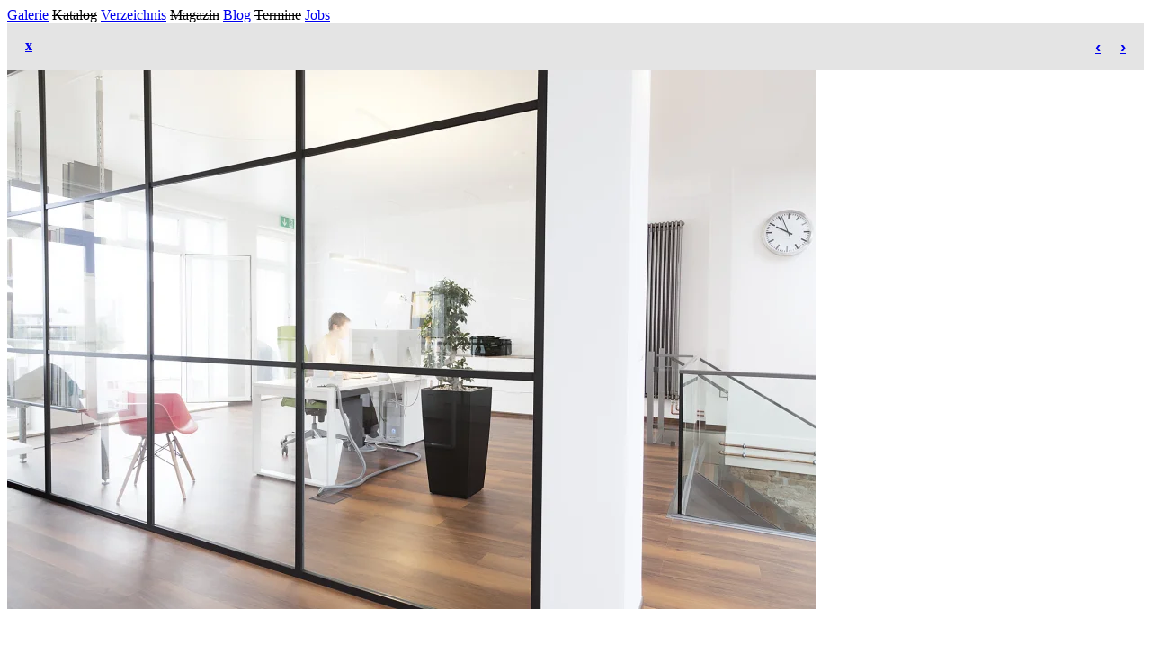

--- FILE ---
content_type: text/html; charset=UTF-8
request_url: https://www.designmadeingermany.de/2011/53600/08-54/
body_size: 940
content:
<!DOCTYPE html>

<head>




<title>DieTaikonauten – Interior Design</title>
<link rel="canonical" href="https://www.designmadeingermany.de/2011/53600/">


<meta name="robots" content="noindex, follow">





<meta property="og:image" content="https://www.designmadeingermany.de/2011/data/files/2012/10/081.webp">

<link rel="image_src" href="https://www.designmadeingermany.de/2011/data/files/2012/10/081.webp">























</head>



<body class="single">



<div class="paper">









<div class="navigation ebene1">


<a href="http://www.designmadeingermany.de/galerie/">Galerie</a>

<a><s>Katalog</s></a>


<a href="http://www.designmadeingermany.de/verzeichnis/">Verzeichnis</a>


<a><s>Magazin</s></a>

<a href="http://www.designmadeingermany.de/blog/">Blog</a>


<a><s>Termine</s></a>

<a href="http://www.designmadeingermany.de/jobs/">Jobs</a>



</div>




<!--


<div class="navigation ebene2">

<a href="http://www.designmadeingermany.de/galerie/" style="font-size: 22px; line-height: 50px; padding-right: 50px;">&lsaquo;</a>
<a href="http://www.designmadeingermany.de/galerie/" style="float: right; font-size: 22px; line-height: 50px; padding-left: 50px;">&rsaquo;</a>

</div>



-->






























<div class="content" style="padding-bottom: 0; padding-top: 0;">
<div style="padding: 0 9px; background: #e4e4e4; color: #fff; font-weight: bold; overflow: hidden;">


<a href="https://www.designmadeingermany.de/2011/53600/" style="padding: 0 11px; height: 52px; line-height: 50px; float: left;">x</a>

<a href="https://www.designmadeingermany.de/2011/53600/09-48/" style="font-size: 19px; font-family: arial; padding: 0 11px; height: 52px; line-height: 52px; float: right;">&rsaquo;</a>

<a href="https://www.designmadeingermany.de/2011/53600/07-57/" style="font-size: 19px; font-family: arial; padding: 0 11px; height: 52px; line-height: 52px; float: right;">&lsaquo;</a>


</div>
</div>




<div class="content zoom" style="margin-bottom: -10px;">



<!-- Title
<a class="link" href="https://www.designmadeingermany.de/2011/53600/">DieTaikonauten – Interior Design</a>
-->




<a class="zoom" style="cursor: url('http://static.tumblr.com/n0idiaf/Jeom2xqwo/right.png'), e-resize;" href="https://www.designmadeingermany.de/2011/53600/09-48/"><img src="https://www.designmadeingermany.de/2011/data/files/2012/10/081.webp"></a>



</div>

<div id="content"></div>



<script type="text/javascript">

$(document).ready(function() {
$('#content').load('https://www.designmadeingermany.de/2011/53600/ #content', function() {
$('#loadingad').append('<iframe style="border: none; margin: -20px; display: block;" src="http://www.designmadeingermany.de/2013/ads/300x250-rest.html?60577" frameborder="0" scrolling="no" width="340" height="290"></iframe>');
});

});

document.onkeyup = KeyCheck;
   function KeyCheck(e)

      {
         var KeyID = (window.event) ? event.keyCode : e.keyCode;
         switch(KeyID)

         {
            case 27:
            window.location = "https://www.designmadeingermany.de/2011/53600/";
            break;

            case 37:
            window.location = "https://www.designmadeingermany.de/2011/53600/07-57/";
            break;

            case 39:
            window.location = "https://www.designmadeingermany.de/2011/53600/09-48/";
            break;

         }

      }

</script>




</body>
</html>